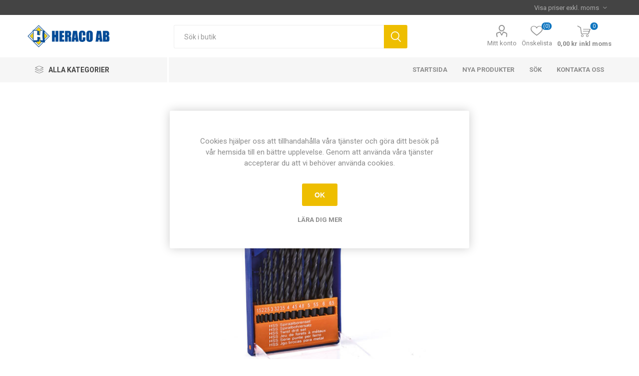

--- FILE ---
content_type: text/html; charset=utf-8
request_url: https://www.heraco.se/borrar-15-65mm
body_size: 90661
content:



<!DOCTYPE html>
<html lang="sv" dir="ltr" class="html-product-details-page">
<head>
    <title>Heraco AB. Borrar 1,5-6,5mm</title>
    <meta http-equiv="Content-type" content="text/html;charset=UTF-8" />
    <meta name="description" content="av snabbst&#xE5;l." />
    <meta name="keywords" content="mikroskop, skelett, anatomiska modeller, laboratorieglas, m&#xE4;turtustning, pH-m&#xE4;tning, datalogger, burkar, flaskor, h&#xE5;var, biologi &amp; kemi, fysik &amp; teknik, v&#xE5;rd, matematik" />
    <meta name="generator" content="nopCommerce" />
    <meta name="viewport" content="width=device-width, initial-scale=1.0, minimum-scale=1.0, maximum-scale=2.0" />
    <link rel="preload" as="font" href="/Themes/Emporium/Content/icons/emporium-icons.woff" crossorigin />
    <link href="https://fonts.googleapis.com/css?family=Roboto:300,400,700&amp;subset=cyrillic-ext,greek-ext&display=swap" rel="stylesheet" />
    <meta property="og:type" content="product" />
<meta property="og:title" content="Borrar 1,5-6,5mm" />
<meta property="og:description" content="av snabbst&#xE5;l." />
<meta property="og:image" content="https://www.heraco.se/images/thumbs/0001558_borrar-15-65mm_510.jpeg" />
<meta property="og:image:url" content="https://www.heraco.se/images/thumbs/0001558_borrar-15-65mm_510.jpeg" />
<meta property="og:url" content="https://www.heraco.se/borrar-15-65mm" />
<meta property="og:site_name" content="Heraco AB" />
<meta property="twitter:card" content="summary" />
<meta property="twitter:site" content="Heraco AB" />
<meta property="twitter:title" content="Borrar 1,5-6,5mm" />
<meta property="twitter:description" content="av snabbst&#xE5;l." />
<meta property="twitter:image" content="https://www.heraco.se/images/thumbs/0001558_borrar-15-65mm_510.jpeg" />
<meta property="twitter:url" content="https://www.heraco.se/borrar-15-65mm" />
<script type="application/ld+json">{"@context":"https://schema.org","@type":"Product","name":"Borrar 1,5-6,5mm","sku":"9149","description":"av snabbstål.","image":"https://www.heraco.se/images/thumbs/0001558_borrar-15-65mm_510.jpeg","brand":[],"offers":{"@type":"Offer","url":"https://www.heraco.se/borrar-15-65mm","availability":"https://schema.org/InStock","price":"72.00","priceCurrency":"SEK"},"review":[],"hasVariant":[]}</script>
<script type="application/ld+json">{"@context":"https://schema.org","@type":"BreadcrumbList","itemListElement":[{"@type":"ListItem","position":1,"item":{"@id":"https://www.heraco.se/no-%C3%A5k-1-6","name":"No åk 1-6"}},{"@type":"ListItem","position":2,"item":{"@id":"https://www.heraco.se/teknik","name":"Teknik"}},{"@type":"ListItem","position":3,"item":{"@id":"https://www.heraco.se/verktyg-2","name":"Verktyg"}},{"@type":"ListItem","position":4,"item":{"@id":"https://www.heraco.se/borrar-15-65mm","name":"Borrar 1,5-6,5mm"}}]}</script>

    

    
    
    
    
    
    

    


    

    <link rel="stylesheet" type="text/css" href="/css/td6faj9atnlslbjj-rjn5a.styles.css?v=rIdDQYFB6oVc6EeFqQFhEnQ_WlI" />
    

<style>

        .product-details-page .full-description {
            display: none;
        }
        .product-details-page .ui-tabs .full-description {
            display: block;
        }
        .product-details-page .tabhead-full-description {
            display: none;
        }
        

        .product-details-page .product-specs-box {
            display: none;
        }
        .product-details-page .ui-tabs .product-specs-box {
            display: block;
        }
        .product-details-page .ui-tabs .product-specs-box .title {
            display: none;
        }
        

        .product-details-page .product-no-reviews,
        .product-details-page .product-review-links {
            /* display: none; */
        }
        .product-details-page .product-reviews {
            display: none;
        }
        .product-details-page .ui-tabs .product-reviews {
            display: block;
        }
        </style>
    
    
    
    
    
    
    <!--Powered by nopCommerce - https://www.nopCommerce.com--> 
    
</head>
<body class="product-details-page-body">
    <input name="__RequestVerificationToken" type="hidden" value="CfDJ8DWgN4PNiJBJgm6x09iujeTxc4RmBZk3Clo8xVp7paG439_8XoguW5XslrzuvmhPawEWskRRlPiBHp_yLLrV54vQW7z-9E6RTlKiTChAU4-E_EsMj7Hy5KRRKk_5MnWBdY_JXA1Eq8xQjSMITYfuYo8" />
    



<div class="ajax-loading-block-window" style="display: none">
</div>
<div id="dialog-notifications-success" role="status" aria-live="polite" aria-atomic="true" title="Meddelande" style="display:none;">
</div>
<div id="dialog-notifications-error" role="alert" aria-live="assertive" aria-atomic="true" title="Fel" style="display:none;">
</div>
<div id="dialog-notifications-warning" role="alert" aria-live="assertive" aria-atomic="true" title="Varning" style="display:none;">
</div>
<div id="bar-notification" class="bar-notification-container" role="status" aria-live="polite" aria-atomic="true" data-close="Stäng">
</div>

<div class="master-wrapper-page">
    
    <div class="responsive-nav-wrapper-parent">
        <div class="responsive-nav-wrapper">
            <div class="menu-title">
                <span>Meny</span>
            </div>
            <div class="search-wrap">
                <span>Sök</span>
            </div>
            <div class="mobile-logo">
                



<a href="/" class="logo">


<img alt="Heraco AB" title="Heraco AB" src="https://www.heraco.se/images/thumbs/0006032_logostor.jpeg" /></a>
            </div>
            <div class="shopping-cart-link">               
            </div>
            <div class="personal-button" id="header-links-opener">
                <span>Personlig meny</span>
            </div>
        </div>
    </div>



<div class="header">
    
    <div class="header-upper">
        <div class="header-selectors-wrapper">
            
<div class="tax-display-type-selector desktop">
    <select id="customerTaxType" name="customerTaxType" onchange="setLocation(this.value);" aria-label="Välj moms"><option selected="selected" value="https://www.heraco.se/changetaxtype/10?returnUrl=%2Fborrar-15-65mm">Visa priser exkl. moms</option>
<option value="https://www.heraco.se/changetaxtype/0?returnUrl=%2Fborrar-15-65mm">Visa priser inkl. moms</option>
</select>
</div>
<div class="tax-display-type-selector mobile mobile-selector">
        <div class="current-tax-type-selector selector-title">Visa priser exkl. moms</div>
        <div class="current-tax-type-selector-options mobile-collapse">
            <div class="selector-options-item">
                <input type="radio" name="tax-type-selector" id="currency-0" value="https://www.heraco.se/changetaxtype/10?returnUrl=%2Fborrar-15-65mm" onclick="setLocation(this.value);"  />
                <label for="currency-0">Visa priser exkl. moms</label>
            </div>

            <div class="selector-options-item">
                <input type="radio" name="tax-type-selector" id="currency-1" value="https://www.heraco.se/changetaxtype/0?returnUrl=%2Fborrar-15-65mm" onclick="setLocation(this.value);" checked="checked" />
                <label for="currency-1">Visa priser inkl. moms</label>
            </div>
        </div>
</div>
            
            
            
        </div>
    </div>
    <div class="header-lower">
        <div class="header-logo">
            



<a href="/" class="logo">


<img alt="Heraco AB" title="Heraco AB" src="https://www.heraco.se/images/thumbs/0006032_logostor.jpeg" /></a>
        </div>
        <div class="search-box store-search-box">
            <div class="close-side-menu">
                <span class="close-side-menu-text">Sök i butik</span>
                <span class="close-side-menu-btn">Stäng</span>
            </div>
            

<form method="get" id="small-search-box-form" action="/search">
        <input type="text" class="search-box-text" id="small-searchterms" autocomplete="off" name="q" placeholder="Sök i butik" aria-label="Sök i butik" />


   






<input type="hidden" class="instantSearchResourceElement"
       data-highlightFirstFoundElement="true"
       data-minKeywordLength="2"
       data-defaultProductSortOption="5"
       data-instantSearchUrl="/instantSearchFor"
       data-searchPageUrl="/search"
       data-searchInProductDescriptions="true"
       data-numberOfVisibleProducts="5"
       data-noResultsResourceText="Hittade inga data."/>

        <button type="submit" class="button-1 search-box-button">Sök</button>
        
</form>
        </div>

        <div class="header-links-wrapper">
            

<div class="header-links">
    <ul>
        
            <li>
                <a href="/customer/info" class="ico-account opener" data-loginUrl="/login?returnUrl=%2Fborrar-15-65mm">Mitt konto</a>
                <div class="profile-menu-box login-form-in-header">
                    <div class="close-side-menu">
                        <span class="close-side-menu-text">Mitt konto</span>
                        <span class="close-side-menu-btn">Stäng</span>
                    </div>
                    <div class="header-form-holder">
                            <a href="/register?returnUrl=%2Fborrar-15-65mm" class="ico-register">Registrera dig</a>
                        <a href="/login?returnUrl=%2Fborrar-15-65mm" class="ico-login">Logga in</a>
                    </div>
                </div>
            </li>

            <li>
                <a href="/wishlist" class="ico-wishlist">
                    <span class="wishlist-label">Önskelista</span>
                    <span class="wishlist-qty">(0)</span>
                </a>
            </li>
        
    </ul>
        <div class="mobile-flyout-wrapper">
            <div class="close-side-menu">
                <span class="close-side-menu-text">Kundvagn</span>
                <span class="close-side-menu-btn">Stäng</span>
            </div>
            




<div id="flyout-cart" class="flyout-cart" data-removeItemFromCartUrl="/EmporiumTheme/RemoveItemFromCart" data-flyoutCartUrl="/EmporiumTheme/FlyoutShoppingCart">
    <div id="topcartlink">
        <a href="/cart" class="ico-cart">
            <span class="cart-qty">0</span>
            <span class="cart-label">
0,00 kr inkl moms            </span>
        </a>
    </div>
    <div class="mini-shopping-cart">
        <div class="flyout-cart-scroll-area">
                <p>Du har inga artiklar i din kundvagn.</p>
        </div>
    </div>
</div>
        </div>
        
</div>

        </div>
    </div>
    <div class="header-menu-parent">
        <div class="header-menu categories-in-side-panel">
		        <div class="category-navigation-list-wrapper">
			        <span class="category-navigation-title">Alla kategorier</span>
		            <ul class="category-navigation-list sticky-flyout"></ul>
		        </div>
		    <div class="close-menu">
		    	<span class="close-menu-text">Meny</span>
		        <span class="close-menu-btn">Stäng</span>
		    </div>



<input type="hidden" value="false" id="isRtlEnabled" />


<ul class="top-menu">
    
    <li class="all-categories">
        <span>Alla kategorier</span>
        <div class="plus-button"></div>
        <div class="sublist-wrap">
            <ul class="sublist">
                <li class="back-button">
                    <span>Tillbaka</span>
                </li>
        <li class="root-category-items">
                <a class="with-subcategories" href="/labmaterial">Labmaterial</a>
                <div class="plus-button"></div>
                <div class="sublist-wrap">
                    <ul class="sublist">
                        <li class="back-button">
                            <span>Tillbaka</span>
                        </li>
        <li >
                <a class="" href="/backar-brickor">Backar &amp; Brickor</a>
        </li>
        <li >
                <a class="" href="/batterier">Batterier</a>
        </li>
        <li >
                <a class="" href="/etiketter">Etiketter</a>
        </li>
        <li >
                <a class="" href="/f%C3%B6rvaring">F&#xF6;rvaring</a>
        </li>
        <li >
                <a class="" href="/filtrerpapper">Filtrerpapper</a>
        </li>
        <li >
                <a class="with-subcategories" href="/laboratorieglas-plast">Laboratorieglas &amp; plast</a>
                <div class="plus-button"></div>
                <div class="sublist-wrap">
                    <ul class="sublist">
                        <li class="back-button">
                            <span>Tillbaka</span>
                        </li>
        <li >
                <a class="" href="/burkar">Burkar</a>
        </li>
        <li >
                <a class="" href="/byretter">Byretter</a>
        </li>
        <li >
                <a class="" href="/b%C3%A4gare">B&#xE4;gare</a>
        </li>
        <li >
                <a class="" href="/deglar">Deglar</a>
        </li>
        <li >
                <a class="" href="/exsickator">Exsickator</a>
        </li>
        <li >
                <a class="" href="/flaskor">Flaskor</a>
        </li>
        <li >
                <a class="" href="/gas">Gas</a>
        </li>
        <li >
                <a class="" href="/glasr%C3%B6r">Glasr&#xF6;r &amp; stav</a>
        </li>
        <li >
                <a class="" href="/hinkar">Hinkar</a>
        </li>
        <li >
                <a class="" href="/j%C3%A4sning">J&#xE4;sning</a>
        </li>
        <li >
                <a class="" href="/kolvar">Kolvar</a>
        </li>
        <li >
                <a class="" href="/kylare-3">Kylare</a>
        </li>
        <li >
                <a class="" href="/mortlar">Mortlar</a>
        </li>
        <li >
                <a class="" href="/m%C3%A4tcylindrar">M&#xE4;tcylindrar</a>
        </li>
        <li >
                <a class="" href="/normalslipat-glas">Normalslipat glas</a>
        </li>
        <li >
                <a class="" href="/petrisk%C3%A5lar">Petrisk&#xE5;lar</a>
        </li>
        <li >
                <a class="" href="/provr%C3%B6r-st%C3%A4ll">Provr&#xF6;r &amp; st&#xE4;ll</a>
        </li>
        <li >
                <a class="" href="/sk%C3%A5lar">Sk&#xE5;lar</a>
        </li>
        <li >
                <a class="" href="/trattar">Trattar</a>
        </li>
        <li >
                <a class="" href="/u-r%C3%B6r">U-r&#xF6;r</a>
        </li>
        <li >
                <a class="" href="/urglas">Urglas</a>
        </li>
        <li >
                <a class="" href="/vannor">Vannor</a>
        </li>
                    </ul>
                </div>
        </li>
        <li >
                <a class="" href="/papper">Papper, Plast &amp; Folie</a>
        </li>
        <li >
                <a class="" href="/pincetter-peanger">Pincetter &amp; Peanger</a>
        </li>
        <li >
                <a class="" href="/pipetter">Pipetter</a>
        </li>
        <li >
                <a class="" href="/propp-kork">Propp &amp; Kork</a>
        </li>
        <li >
                <a class="" href="/reng%C3%B6ring-st%C3%A4ll">Reng&#xF6;ring &amp; st&#xE4;ll</a>
        </li>
        <li >
                <a class="" href="/saxar">Saxar</a>
        </li>
        <li >
                <a class="" href="/skalpeller">Skalpeller</a>
        </li>
        <li >
                <a class="" href="/skedar-skopor-spatlar">Skedar, skopor &amp; spatlar</a>
        </li>
        <li >
                <a class="with-subcategories" href="/skyddsmaterial">Skyddsmaterial</a>
                <div class="plus-button"></div>
                <div class="sublist-wrap">
                    <ul class="sublist">
                        <li class="back-button">
                            <span>Tillbaka</span>
                        </li>
        <li >
                <a class="" href="/f%C3%B6rsta-hj%C3%A4lpen">F&#xF6;rsta Hj&#xE4;lpen</a>
        </li>
        <li >
                <a class="" href="/h%C3%A4nder">H&#xE4;nder</a>
        </li>
        <li >
                <a class="" href="/%C3%B6gon-2">&#xD6;gon</a>
        </li>
        <li >
                <a class="" href="/%C3%B6ron">&#xD6;ron</a>
        </li>
        <li >
                <a class="" href="/kl%C3%A4der">Kl&#xE4;der</a>
        </li>
        <li >
                <a class="" href="/brand">Brand</a>
        </li>
                    </ul>
                </div>
        </li>
        <li >
                <a class="" href="/slang">Slang</a>
        </li>
        <li >
                <a class="" href="/sm%C3%A4ltpunktsbest%C3%A4mning">Sm&#xE4;ltpunktsbest&#xE4;mning</a>
        </li>
        <li >
                <a class="" href="/spadar">Spadar</a>
        </li>
        <li >
                <a class="" href="/sprutor-kanyler">Sprutor &amp; kanyler</a>
        </li>
        <li >
                <a class="with-subcategories" href="/stativmaterial">Stativmaterial</a>
                <div class="plus-button"></div>
                <div class="sublist-wrap">
                    <ul class="sublist">
                        <li class="back-button">
                            <span>Tillbaka</span>
                        </li>
        <li >
                <a class="" href="/muffar">Muffar</a>
        </li>
        <li >
                <a class="" href="/stativbord">Stativbord</a>
        </li>
        <li >
                <a class="" href="/stativfot">Stativfot</a>
        </li>
        <li >
                <a class="" href="/stativkl%C3%A4mma">Stativkl&#xE4;mma</a>
        </li>
        <li >
                <a class="" href="/stativringar">Stativringar</a>
        </li>
        <li >
                <a class="" href="/stativstav-2">Stativstav</a>
        </li>
                    </ul>
                </div>
        </li>
                    </ul>
                </div>
        </li>
        <li class="root-category-items">
                <a class="with-subcategories" href="/apparater">Apparater &amp; m&#xE4;tutrustning</a>
                <div class="plus-button"></div>
                <div class="sublist-wrap">
                    <ul class="sublist">
                        <li class="back-button">
                            <span>Tillbaka</span>
                        </li>
        <li >
                <a class="" href="/areometer">Areometer</a>
        </li>
        <li >
                <a class="" href="/autoklav-2">Autoklav</a>
        </li>
        <li >
                <a class="" href="/br%C3%A4nnare">Br&#xE4;nnare</a>
        </li>
        <li >
                <a class="" href="/centrifuger">Centrifuger</a>
        </li>
        <li >
                <a class="" href="/datalogger">Datalogger</a>
        </li>
        <li >
                <a class="" href="/doppelektroder">Doppelektroder</a>
        </li>
        <li >
                <a class="" href="/konduktometrar">Konduktometrar</a>
        </li>
        <li >
                <a class="" href="/ljudm%C3%A4tare">Ljudm&#xE4;tare</a>
        </li>
        <li >
                <a class="" href="/ljusm%C3%A4tare">Ljusm&#xE4;tare</a>
        </li>
        <li >
                <a class="" href="/magnetomr%C3%B6rare">Magnetomr&#xF6;rare</a>
        </li>
        <li >
                <a class="with-subcategories" href="/ph-m%C3%A4tning">pH-m&#xE4;tning</a>
                <div class="plus-button"></div>
                <div class="sublist-wrap">
                    <ul class="sublist">
                        <li class="back-button">
                            <span>Tillbaka</span>
                        </li>
        <li >
                <a class="" href="/ph-papper">pH-Papper</a>
        </li>
        <li >
                <a class="" href="/m%C3%A4tinstrument-3">M&#xE4;tinstrument</a>
        </li>
        <li >
                <a class="" href="/tillbeh%C3%B6r">Tillbeh&#xF6;r</a>
        </li>
                    </ul>
                </div>
        </li>
        <li >
                <a class="" href="/salthaltsm%C3%A4tare-2">Salthaltsm&#xE4;tare</a>
        </li>
        <li >
                <a class="" href="/skakapparater">Skakapparater</a>
        </li>
        <li >
                <a class="" href="/spirometri">Spirometri</a>
        </li>
        <li >
                <a class="" href="/syrehaltm%C3%A4tare">Syrehaltm&#xE4;tare</a>
        </li>
        <li >
                <a class="" href="/temperatur">Temperatur</a>
        </li>
        <li >
                <a class="" href="/tid">Tid</a>
        </li>
        <li >
                <a class="" href="/uv-ljus">UV-ljus</a>
        </li>
        <li >
                <a class="with-subcategories" href="/vattenanalys">Vattenanalys</a>
                <div class="plus-button"></div>
                <div class="sublist-wrap">
                    <ul class="sublist">
                        <li class="back-button">
                            <span>Tillbaka</span>
                        </li>
        <li >
                <a class="" href="/analyssatser">Analyssatser</a>
        </li>
        <li >
                <a class="" href="/fotometrar">Fotometrar</a>
        </li>
        <li >
                <a class="" href="/membranfiltrering-2">Membranfiltrering</a>
        </li>
        <li >
                <a class="" href="/vattenh%C3%A4mtare">Vattenh&#xE4;mtare</a>
        </li>
        <li >
                <a class="" href="/vattenkikare">Vattenkikare</a>
        </li>
        <li >
                <a class="" href="/vattenfl%C3%B6de">Vattenfl&#xF6;de</a>
        </li>
                    </ul>
                </div>
        </li>
        <li >
                <a class="" href="/vattenbad">Vattenbad</a>
        </li>
        <li >
                <a class="" href="/vattenrening">Vattenrening</a>
        </li>
        <li >
                <a class="with-subcategories" href="/v%C3%A5gar-vikter">V&#xE5;gar &amp; vikter</a>
                <div class="plus-button"></div>
                <div class="sublist-wrap">
                    <ul class="sublist">
                        <li class="back-button">
                            <span>Tillbaka</span>
                        </li>
        <li >
                <a class="" href="/v%C3%A5gar">V&#xE5;gar</a>
        </li>
        <li >
                <a class="" href="/v%C3%A5gar-ohaus">V&#xE5;gar Ohaus</a>
        </li>
        <li >
                <a class="" href="/fj%C3%A4der-balansv%C3%A5gar">Fj&#xE4;der &amp; balansv&#xE5;gar</a>
        </li>
        <li >
                <a class="" href="/vikter">Vikter</a>
        </li>
                    </ul>
                </div>
        </li>
        <li >
                <a class="" href="/v%C3%A4rme">V&#xE4;rme</a>
        </li>
        <li >
                <a class="" href="/v%C3%A4rmesk%C3%A5p">V&#xE4;rmesk&#xE5;p</a>
        </li>
                    </ul>
                </div>
        </li>
        <li class="root-category-items">
                <a class="with-subcategories" href="/biologikemi">Biologi &amp; Kemi</a>
                <div class="plus-button"></div>
                <div class="sublist-wrap">
                    <ul class="sublist">
                        <li class="back-button">
                            <span>Tillbaka</span>
                        </li>
        <li >
                <a class="with-subcategories" href="/anatomi">Anatomi</a>
                <div class="plus-button"></div>
                <div class="sublist-wrap">
                    <ul class="sublist">
                        <li class="back-button">
                            <span>Tillbaka</span>
                        </li>
        <li >
                <a class="with-subcategories" href="/anatomiska-modeller">Anatomiska modeller</a>
                <div class="plus-button"></div>
                <div class="sublist-wrap">
                    <ul class="sublist">
                        <li class="back-button">
                            <span>Tillbaka</span>
                        </li>
        <li >
                <a class="" href="/andningsorganen-biologi">Andningsorganen</a>
        </li>
        <li >
                <a class="" href="/graviditet-biologi">Graviditet</a>
        </li>
        <li >
                <a class="" href="/hj%C3%A4rna-biologi">Hj&#xE4;rna</a>
        </li>
        <li >
                <a class="" href="/hj%C3%A4rta-blodomlopp-biologi">Hj&#xE4;rta &amp; Blodomlopp</a>
        </li>
        <li >
                <a class="" href="/hud-biologi">Hud</a>
        </li>
        <li >
                <a class="" href="/huvud-kranium-biologi">Huvud &amp; Kranium</a>
        </li>
        <li >
                <a class="" href="/k%C3%B6nsorgan-urinv%C3%A4garna-biologi">K&#xF6;nsorgan &amp; Urinv&#xE4;garna</a>
        </li>
        <li >
                <a class="" href="/leder-biologi">Leder</a>
        </li>
        <li >
                <a class="" href="/muskulaturen-biologi">Muskulaturen</a>
        </li>
        <li >
                <a class="" href="/nervsystemet-biologi">Nervsystemet</a>
        </li>
        <li >
                <a class="" href="/ryggraden-biologi">Ryggraden</a>
        </li>
        <li >
                <a class="" href="/skelett-skelettdelar-biologi">Skelett &amp; skelettdelar</a>
        </li>
        <li >
                <a class="" href="/spj%C3%A4lkningen-biologi">Spj&#xE4;lkningen</a>
        </li>
        <li >
                <a class="" href="/torso-biologi">Torso</a>
        </li>
        <li >
                <a class="" href="/t%C3%A4nder-biologi">T&#xE4;nder</a>
        </li>
        <li >
                <a class="" href="/%C3%B6ga-biologi">&#xD6;ga</a>
        </li>
        <li >
                <a class="" href="/%C3%B6ron-n%C3%A4sa-hals-biologi">&#xD6;ron - N&#xE4;sa - Hals</a>
        </li>
                    </ul>
                </div>
        </li>
        <li >
                <a class="with-subcategories" href="/anatomiska-planscher">Anatomiska planscher</a>
                <div class="plus-button"></div>
                <div class="sublist-wrap">
                    <ul class="sublist">
                        <li class="back-button">
                            <span>Tillbaka</span>
                        </li>
        <li >
                <a class="" href="/stora-planscher">Stora planscher</a>
        </li>
        <li >
                <a class="" href="/detaljerade-planscher">Detaljerade planscher</a>
        </li>
                    </ul>
                </div>
        </li>
                    </ul>
                </div>
        </li>
        <li >
                <a class="" href="/blod">Blod &amp; provtagning</a>
        </li>
        <li >
                <a class="with-subcategories" href="/b%C3%B6cker-multimedia">B&#xF6;cker &amp; Multimedia</a>
                <div class="plus-button"></div>
                <div class="sublist-wrap">
                    <ul class="sublist">
                        <li class="back-button">
                            <span>Tillbaka</span>
                        </li>
        <li >
                <a class="" href="/milj%C3%B6">Milj&#xF6;</a>
        </li>
        <li >
                <a class="" href="/cddvd">CD/DVD</a>
        </li>
        <li >
                <a class="" href="/experiment">Experiment</a>
        </li>
        <li >
                <a class="" href="/djur-natur">Djur &amp; Natur</a>
        </li>
        <li >
                <a class="" href="/f%C3%B6rf%C3%A4rliga-fakta">F&#xF6;rf&#xE4;rliga fakta</a>
        </li>
                    </ul>
                </div>
        </li>
        <li >
                <a class="" href="/elektrofores">Elektrofores</a>
        </li>
        <li >
                <a class="with-subcategories" href="/elektrokemi">Elektrokemi</a>
                <div class="plus-button"></div>
                <div class="sublist-wrap">
                    <ul class="sublist">
                        <li class="back-button">
                            <span>Tillbaka</span>
                        </li>
        <li >
                <a class="" href="/elektroder">Elektroder</a>
        </li>
        <li >
                <a class="" href="/vattens%C3%B6nderdelningsapparater">Vattens&#xF6;nderdelningsapparater</a>
        </li>
                    </ul>
                </div>
        </li>
        <li >
                <a class="" href="/fysiologi">Fysiologi</a>
        </li>
        <li >
                <a class="" href="/f%C3%B6rbr%C3%A4nning">F&#xF6;rbr&#xE4;nning</a>
        </li>
        <li >
                <a class="with-subcategories" href="/genetik">Genetik</a>
                <div class="plus-button"></div>
                <div class="sublist-wrap">
                    <ul class="sublist">
                        <li class="back-button">
                            <span>Tillbaka</span>
                        </li>
        <li >
                <a class="" href="/bananflugor-tillbeh%C3%B6r">Bananflugor &amp; tillbeh&#xF6;r</a>
        </li>
        <li >
                <a class="" href="/fr%C3%B6n">Fr&#xF6;n</a>
        </li>
        <li >
                <a class="" href="/kromosompreparering">Kromosompreparering</a>
        </li>
        <li >
                <a class="" href="/majskolvar">Majskolvar</a>
        </li>
        <li >
                <a class="" href="/smakpapper">Smakpapper</a>
        </li>
                    </ul>
                </div>
        </li>
        <li >
                <a class="" href="/h%C3%A5var-exkursionsmaterial">H&#xE5;var &amp; Exkursionsmaterial</a>
        </li>
        <li >
                <a class="" href="/jordprovtagning">Jordprovtagning</a>
        </li>
        <li >
                <a class="" href="/kromatografi">Kromatografi</a>
        </li>
        <li >
                <a class="" href="/linsburkar-luppar">Linsburkar &amp; Luppar</a>
        </li>
        <li >
                <a class="with-subcategories" href="/mikrobiologi">Mikrobiologi</a>
                <div class="plus-button"></div>
                <div class="sublist-wrap">
                    <ul class="sublist">
                        <li class="back-button">
                            <span>Tillbaka</span>
                        </li>
        <li >
                <a class="" href="/agar">Agar</a>
        </li>
        <li >
                <a class="" href="/antibiotika">Antibiotika</a>
        </li>
        <li >
                <a class="" href="/bakterier-svampar">Bakterier &amp; svampar</a>
        </li>
        <li >
                <a class="" href="/f%C3%A4rgl%C3%B6sningar-reagenser">F&#xE4;rgl&#xF6;sningar &amp; Reagenser</a>
        </li>
        <li >
                <a class="" href="/membranfiltrering">Membranfiltrering</a>
        </li>
        <li >
                <a class="" href="/petrisk%C3%A5lar-2">Petrisk&#xE5;lar</a>
        </li>
                    </ul>
                </div>
        </li>
        <li >
                <a class="" href="/mikropreparering">Mikropreparering</a>
        </li>
        <li >
                <a class="with-subcategories" href="/mikroskopiska-preparat">Mikroskopiska preparat</a>
                <div class="plus-button"></div>
                <div class="sublist-wrap">
                    <ul class="sublist">
                        <li class="back-button">
                            <span>Tillbaka</span>
                        </li>
        <li >
                <a class="" href="/preparatsatser">Preparatsatser</a>
        </li>
        <li >
                <a class="" href="/preparat">Preparat - enstaka</a>
        </li>
                    </ul>
                </div>
        </li>
        <li >
                <a class="with-subcategories" href="/molekylmodeller">Molekylmodeller</a>
                <div class="plus-button"></div>
                <div class="sublist-wrap">
                    <ul class="sublist">
                        <li class="back-button">
                            <span>Tillbaka</span>
                        </li>
        <li >
                <a class="" href="/molekylmodellsatser">Molekylmodellsatser</a>
        </li>
        <li >
                <a class="" href="/molekylmodeller-2">Molekylmodeller</a>
        </li>
        <li >
                <a class="" href="/dna-modeller">DNA-modeller</a>
        </li>
                    </ul>
                </div>
        </li>
        <li >
                <a class="" href="/osmos">Osmos</a>
        </li>
        <li >
                <a class="" href="/periodiska-systemet">Periodiska systemet</a>
        </li>
        <li >
                <a class="" href="/preparern%C3%A5lar">Preparern&#xE5;lar</a>
        </li>
        <li >
                <a class="" href="/reagenser-normall%C3%B6sningar">Reagenser &amp; Normall&#xF6;sningar</a>
        </li>
        <li >
                <a class="" href="/v%C3%A4xter">V&#xE4;xter</a>
        </li>
        <li >
                <a class="with-subcategories" href="/zoologi-2">Zoologi</a>
                <div class="plus-button"></div>
                <div class="sublist-wrap">
                    <ul class="sublist">
                        <li class="back-button">
                            <span>Tillbaka</span>
                        </li>
        <li >
                <a class="" href="/akvarium-vivarium">Akvarium &amp; Vivarium</a>
        </li>
        <li >
                <a class="" href="/dissekering">Dissekering</a>
        </li>
        <li >
                <a class="" href="/insekter-2">Insekter</a>
        </li>
        <li >
                <a class="" href="/planscher-2">Planscher</a>
        </li>
        <li >
                <a class="" href="/plastingjutet">Plastingjutet</a>
        </li>
                    </ul>
                </div>
        </li>
                    </ul>
                </div>
        </li>
        <li class="root-category-items">
                <a class="with-subcategories" href="/fysikteknik">Fysik &amp; Teknik</a>
                <div class="plus-button"></div>
                <div class="sublist-wrap">
                    <ul class="sublist">
                        <li class="back-button">
                            <span>Tillbaka</span>
                        </li>
        <li >
                <a class="" href="/aerodynamik">Aerodynamik</a>
        </li>
        <li >
                <a class="" href="/akustik-v%C3%A5gr%C3%B6relse">Akustik &amp; V&#xE5;gr&#xF6;relse</a>
        </li>
        <li >
                <a class="with-subcategories" href="/atomfysik">Atomfysik</a>
                <div class="plus-button"></div>
                <div class="sublist-wrap">
                    <ul class="sublist">
                        <li class="back-button">
                            <span>Tillbaka</span>
                        </li>
        <li >
                <a class="" href="/teltron-cax-2000">Teltron - CAX 2000</a>
        </li>
        <li >
                <a class="" href="/teltron-demonstration">Teltron - Demonstration</a>
        </li>
        <li >
                <a class="" href="/radioaktivitet">Radioaktivitet</a>
        </li>
        <li >
                <a class="" href="/franck-hertzplanckmillikan-mf">Franck-Hertz/Planck/Millikan mf</a>
        </li>
                    </ul>
                </div>
        </li>
        <li >
                <a class="" href="/densitet-volym">Densitet &amp; Volym</a>
        </li>
        <li >
                <a class="with-subcategories" href="/elektronik-ell%C3%A4ra">Elektronik &amp; Ell&#xE4;ra</a>
                <div class="plus-button"></div>
                <div class="sublist-wrap">
                    <ul class="sublist">
                        <li class="back-button">
                            <span>Tillbaka</span>
                        </li>
        <li >
                <a class="" href="/elevsatser-4">Elevsatser</a>
        </li>
        <li >
                <a class="" href="/elkomponenter-kontakter">Elkomponenter - kontakter</a>
        </li>
        <li >
                <a class="" href="/elkomponenter-utan-kontakter">Elkomponenter - utan kontakter</a>
        </li>
        <li >
                <a class="" href="/elektronikkomponenter">Elektronikkomponenter</a>
        </li>
        <li >
                <a class="" href="/kablar-tillbeh%C3%B6r">Kablar &amp; tillbeh&#xF6;r</a>
        </li>
        <li >
                <a class="" href="/el-elektronik">M&#xE4;tutrustning</a>
        </li>
        <li >
                <a class="with-subcategories" href="/ntl-innosystem">NTL - Innosystem</a>
                <div class="plus-button"></div>
                <div class="sublist-wrap">
                    <ul class="sublist">
                        <li class="back-button">
                            <span>Tillbaka</span>
                        </li>
        <li >
                <a class="" href="/satser">Satser</a>
        </li>
        <li >
                <a class="" href="/komponenter">Komponenter</a>
        </li>
        <li >
                <a class="" href="/m%C3%A4tinstrument">M&#xE4;tinstrument</a>
        </li>
        <li >
                <a class="" href="/str%C3%B6mf%C3%B6rs%C3%B6rjning-2">Str&#xF6;mf&#xF6;rs&#xF6;rjning</a>
        </li>
                    </ul>
                </div>
        </li>
        <li >
                <a class="" href="/ntl-magnetiska-block-kompakt">NTL - Magnetiska block kompakt</a>
        </li>
        <li >
                <a class="" href="/spolar">Spolar</a>
        </li>
                    </ul>
                </div>
        </li>
        <li >
                <a class="" href="/elektrostatik">Elektrostatik</a>
        </li>
        <li >
                <a class="" href="/elevsatser">Elevsatser</a>
        </li>
        <li >
                <a class="" href="/energi">Energi</a>
        </li>
        <li >
                <a class="" href="/magnetism">Magnetism</a>
        </li>
        <li >
                <a class="with-subcategories" href="/mekanik">Mekanik</a>
                <div class="plus-button"></div>
                <div class="sublist-wrap">
                    <ul class="sublist">
                        <li class="back-button">
                            <span>Tillbaka</span>
                        </li>
        <li >
                <a class="" href="/bansystem">Bansystem</a>
        </li>
        <li >
                <a class="" href="/block-trissor">Block &amp; trissor</a>
        </li>
        <li >
                <a class="" href="/dynamometrar-fj%C3%A4drar">Dynamometrar &amp; fj&#xE4;drar</a>
        </li>
        <li >
                <a class="" href="/elevsatser-2">Elevsatser</a>
        </li>
        <li >
                <a class="" href="/energi-3">Energi</a>
        </li>
        <li >
                <a class="" href="/fritt-fall">Fritt fall</a>
        </li>
        <li >
                <a class="" href="/h%C3%A4vst%C3%A4ner-j%C3%A4mvikt">H&#xE4;vst&#xE4;ner &amp; j&#xE4;mvikt</a>
        </li>
        <li >
                <a class="" href="/impuls">Impuls</a>
        </li>
        <li >
                <a class="" href="/lutande-plan-2">Lutande plan</a>
        </li>
        <li >
                <a class="" href="/tavelmekanik">Tavelmekanik</a>
        </li>
        <li >
                <a class="" href="/tempografer">Tempografer &amp; Tidr&#xE4;knare</a>
        </li>
        <li >
                <a class="" href="/vikter-2">Vikter</a>
        </li>
        <li >
                <a class="" href="/vridr%C3%B6relse">Vridr&#xF6;relse</a>
        </li>
                    </ul>
                </div>
        </li>
        <li >
                <a class="with-subcategories" href="/optik">Optik</a>
                <div class="plus-button"></div>
                <div class="sublist-wrap">
                    <ul class="sublist">
                        <li class="back-button">
                            <span>Tillbaka</span>
                        </li>
        <li >
                <a class="" href="/bl%C3%A4ndare-filter-gitter-spalter">Bl&#xE4;ndare, filter, gitter &amp; spalter</a>
        </li>
        <li >
                <a class="" href="/elevsatser-3">Elevsatser</a>
        </li>
        <li >
                <a class="" href="/f%C3%A4rgblandning">F&#xE4;rgblandning</a>
        </li>
        <li >
                <a class="" href="/illusioner">Illusioner</a>
        </li>
        <li >
                <a class="" href="/ljusk%C3%A4llor-stroboskop">Ljusk&#xE4;llor &amp; stroboskop</a>
        </li>
        <li >
                <a class="" href="/prismor-speglar">Prismor &amp; speglar</a>
        </li>
        <li >
                <a class="" href="/spektroskopi">Spektroskopi</a>
        </li>
        <li >
                <a class="" href="/taveloptik">Taveloptik</a>
        </li>
                    </ul>
                </div>
        </li>
        <li >
                <a class="" href="/str%C3%B6mf%C3%B6rs%C3%B6rjning">Str&#xF6;mf&#xF6;rs&#xF6;rjning</a>
        </li>
        <li >
                <a class="with-subcategories" href="/teknik-byggmaterial">Teknik</a>
                <div class="plus-button"></div>
                <div class="sublist-wrap">
                    <ul class="sublist">
                        <li class="back-button">
                            <span>Tillbaka</span>
                        </li>
        <li >
                <a class="" href="/3d-skrivarpenna-2">3D - Skrivarpenna</a>
        </li>
        <li >
                <a class="" href="/byggmaterial">Byggmaterial</a>
        </li>
        <li >
                <a class="" href="/el-motorer">El &amp; motorer</a>
        </li>
        <li >
                <a class="" href="/hjul-remskivor-kugghjul">Hjul - kugghjul - remskivor</a>
        </li>
        <li >
                <a class="" href="/techcard">TechCard</a>
        </li>
                    </ul>
                </div>
        </li>
        <li >
                <a class="" href="/tryck-vakuum">Tryck &amp; Vakuum</a>
        </li>
        <li >
                <a class="" href="/v%C3%A4rmel%C3%A4ra">V&#xE4;rmel&#xE4;ra</a>
        </li>
                    </ul>
                </div>
        </li>
        <li class="root-category-items">
                <a class="with-subcategories" href="/no-%C3%A5k-1-6">No &#xE5;k 1-6</a>
                <div class="plus-button"></div>
                <div class="sublist-wrap">
                    <ul class="sublist">
                        <li class="back-button">
                            <span>Tillbaka</span>
                        </li>
        <li >
                <a class="" href="/astronomi-2">Astronomi</a>
        </li>
        <li >
                <a class="with-subcategories" href="/b%C3%B6cker-multimedia-2">B&#xF6;cker &amp; Multimedia</a>
                <div class="plus-button"></div>
                <div class="sublist-wrap">
                    <ul class="sublist">
                        <li class="back-button">
                            <span>Tillbaka</span>
                        </li>
        <li >
                <a class="" href="/djur-natur-2">Djur &amp; Natur</a>
        </li>
        <li >
                <a class="" href="/cddvd-2">CD/DVD</a>
        </li>
        <li >
                <a class="" href="/experiment-2">Experiment</a>
        </li>
        <li >
                <a class="" href="/milj%C3%B6-2">Milj&#xF6;</a>
        </li>
        <li >
                <a class="" href="/m%C3%A4nniskokroppen">M&#xE4;nniskokroppen</a>
        </li>
                    </ul>
                </div>
        </li>
        <li >
                <a class="" href="/f%C3%B6rbr%C3%A4nning-2">F&#xF6;rbr&#xE4;nning</a>
        </li>
        <li >
                <a class="" href="/geografi-2">Geografi</a>
        </li>
        <li >
                <a class="" href="/h%C3%A5var">H&#xE5;var</a>
        </li>
        <li >
                <a class="" href="/kikare-tubkikare">Kikare &amp; tubkikare</a>
        </li>
        <li >
                <a class="with-subcategories" href="/labmaterial-2">Labmaterial</a>
                <div class="plus-button"></div>
                <div class="sublist-wrap">
                    <ul class="sublist">
                        <li class="back-button">
                            <span>Tillbaka</span>
                        </li>
        <li >
                <a class="" href="/backar-brickor-2">Backar &amp; Brickor</a>
        </li>
        <li >
                <a class="" href="/batterier-3">Batterier</a>
        </li>
        <li >
                <a class="" href="/br%C3%A4nnare-2">Br&#xE4;nnare</a>
        </li>
        <li >
                <a class="" href="/doppelektroder-2">Doppelektroder</a>
        </li>
        <li >
                <a class="" href="/etiketter-3">Etiketter</a>
        </li>
        <li >
                <a class="" href="/filtrerpapper-3">Filtrerpapper</a>
        </li>
        <li >
                <a class="" href="/f%C3%B6rvaring-2">F&#xF6;rvaring</a>
        </li>
        <li >
                <a class="with-subcategories" href="/laboratorieglas-plast-2">Laboratorieglas &amp; plast</a>
                <div class="plus-button"></div>
                <div class="sublist-wrap">
                    <ul class="sublist">
                        <li class="back-button">
                            <span>Tillbaka</span>
                        </li>
        <li >
                <a class="" href="/burkar-b%C3%A4gare">Burkar</a>
        </li>
        <li >
                <a class="" href="/b%C3%A4gare-2">B&#xE4;gare</a>
        </li>
        <li >
                <a class="" href="/deglar-2">Deglar</a>
        </li>
        <li >
                <a class="" href="/droppr%C3%B6r">Droppr&#xF6;r</a>
        </li>
        <li >
                <a class="" href="/flaskor-2">Flaskor</a>
        </li>
        <li >
                <a class="" href="/glasr%C3%B6r-stav">Glasr&#xF6;r &amp; stav</a>
        </li>
        <li >
                <a class="" href="/hinkar-2">Hinkar</a>
        </li>
        <li >
                <a class="" href="/kolvar-2">Kolvar</a>
        </li>
        <li >
                <a class="" href="/mortlar-2">Mortlar</a>
        </li>
        <li >
                <a class="" href="/m%C3%A4tcylindrar-2">M&#xE4;tcylindrar</a>
        </li>
        <li >
                <a class="" href="/sk%C3%A5lar-2">Sk&#xE5;lar</a>
        </li>
        <li >
                <a class="" href="/trattar-2">Trattar</a>
        </li>
        <li >
                <a class="" href="/urglas-3">Urglas</a>
        </li>
                    </ul>
                </div>
        </li>
        <li >
                <a class="" href="/pincetter">Pincetter</a>
        </li>
        <li >
                <a class="" href="/preparern%C3%A5lar-2">Preparern&#xE5;lar</a>
        </li>
        <li >
                <a class="" href="/propp-kork-2">Propp &amp; kork</a>
        </li>
        <li >
                <a class="" href="/provr%C3%B6r-st%C3%A4ll-2">Provr&#xF6;r&amp; st&#xE4;ll</a>
        </li>
        <li >
                <a class="" href="/reng%C3%B6ring-st%C3%A4ll-2">Reng&#xF6;ring &amp; St&#xE4;ll</a>
        </li>
        <li >
                <a class="" href="/saxar-2">Saxar</a>
        </li>
        <li >
                <a class="" href="/skalpeller-2">Skalpeller</a>
        </li>
        <li >
                <a class="" href="/skedar-skopor-spatlar-2">Skedar, Skopor &amp; Spatlar</a>
        </li>
        <li >
                <a class="with-subcategories" href="/skyddsmaterial-2">Skyddsmaterial</a>
                <div class="plus-button"></div>
                <div class="sublist-wrap">
                    <ul class="sublist">
                        <li class="back-button">
                            <span>Tillbaka</span>
                        </li>
        <li >
                <a class="" href="/brand-2">Brand</a>
        </li>
        <li >
                <a class="" href="/f%C3%B6rsta-hj%C3%A4lpen-2">F&#xF6;rsta Hj&#xE4;lpen</a>
        </li>
        <li >
                <a class="" href="/h%C3%A4nder-2">H&#xE4;nder</a>
        </li>
        <li >
                <a class="" href="/kl%C3%A4der-2">Kl&#xE4;der</a>
        </li>
        <li >
                <a class="" href="/%C3%B6gon-3">&#xD6;gon</a>
        </li>
        <li >
                <a class="" href="/%C3%B6ron-2">&#xD6;ron</a>
        </li>
                    </ul>
                </div>
        </li>
        <li >
                <a class="" href="/slang-2">Slang</a>
        </li>
        <li >
                <a class="" href="/spadar-2">Spadar</a>
        </li>
        <li >
                <a class="" href="/stativmaterial-2">Stativmaterial</a>
        </li>
                    </ul>
                </div>
        </li>
        <li >
                <a class="" href="/linsburkar-luppar-2">Linsburkar &amp; luppar</a>
        </li>
        <li >
                <a class="" href="/magnetism-2">Magnetism</a>
        </li>
        <li >
                <a class="with-subcategories" href="/matematik-2">Matematik</a>
                <div class="plus-button"></div>
                <div class="sublist-wrap">
                    <ul class="sublist">
                        <li class="back-button">
                            <span>Tillbaka</span>
                        </li>
        <li >
                <a class="" href="/lek">Lek</a>
        </li>
        <li >
                <a class="" href="/minir%C3%A4knare-2">Minir&#xE4;knare</a>
        </li>
        <li >
                <a class="" href="/m%C3%A4ta-2">M&#xE4;ta</a>
        </li>
        <li >
                <a class="" href="/r%C3%A4kna">R&#xE4;kna</a>
        </li>
        <li >
                <a class="" href="/spelkort-2">Spelkort</a>
        </li>
        <li >
                <a class="" href="/t%C3%A4rningar-2">T&#xE4;rningar</a>
        </li>
        <li >
                <a class="" href="/vikt-volym">Vikt &amp; Volym</a>
        </li>
                    </ul>
                </div>
        </li>
        <li >
                <a class="" href="/meteorologi-2">Meteorologi</a>
        </li>
        <li >
                <a class="" href="/mikroskop-3">Mikroskop</a>
        </li>
        <li >
                <a class="" href="/molekylmodellsatser-2">Molekylmodellsatser</a>
        </li>
        <li >
                <a class="with-subcategories" href="/m%C3%A4nniskokroppen-2">M&#xE4;nniskokroppen</a>
                <div class="plus-button"></div>
                <div class="sublist-wrap">
                    <ul class="sublist">
                        <li class="back-button">
                            <span>Tillbaka</span>
                        </li>
        <li >
                <a class="" href="/modeller">Modeller</a>
        </li>
        <li >
                <a class="" href="/m%C3%A4nniskan-planscher">Planscher</a>
        </li>
        <li >
                <a class="" href="/unders%C3%B6k">Unders&#xF6;k</a>
        </li>
        <li >
                <a class="" href="/b%C3%B6cker">B&#xF6;cker</a>
        </li>
                    </ul>
                </div>
        </li>
        <li >
                <a class="with-subcategories" href="/natur">Natur</a>
                <div class="plus-button"></div>
                <div class="sublist-wrap">
                    <ul class="sublist">
                        <li class="back-button">
                            <span>Tillbaka</span>
                        </li>
        <li >
                <a class="" href="/planscher-3">Planscher</a>
        </li>
        <li >
                <a class="" href="/best%C3%A4mningsnyckel-2">Best&#xE4;mningsnyckel</a>
        </li>
                    </ul>
                </div>
        </li>
        <li >
                <a class="" href="/optik-ljus">Optik &amp; Ljus</a>
        </li>
        <li >
                <a class="" href="/periodiska-systemet-2">Periodiska systemet</a>
        </li>
        <li >
                <a class="" href="/ph-m%C3%A4tning-3">pH-m&#xE4;tning</a>
        </li>
        <li >
                <a class="" href="/st%C3%A4mgafflar">St&#xE4;mgafflar</a>
        </li>
        <li >
                <a class="with-subcategories" href="/teknik">Teknik</a>
                <div class="plus-button"></div>
                <div class="sublist-wrap">
                    <ul class="sublist">
                        <li class="back-button">
                            <span>Tillbaka</span>
                        </li>
        <li >
                <a class="" href="/3d-skrivarpenna-3">3D - Skrivarpenna</a>
        </li>
        <li >
                <a class="" href="/byggmaterial-2">Byggmaterial</a>
        </li>
        <li >
                <a class="" href="/el-motorer-2">El &amp; motorer</a>
        </li>
        <li >
                <a class="" href="/hjul-kugghjul-remskivor">Hjul - Kugghjul - Remskivor</a>
        </li>
        <li >
                <a class="" href="/techcard-2">TechCard</a>
        </li>
        <li >
                <a class="" href="/statisk-elektricitet">Statisk elektricitet</a>
        </li>
        <li >
                <a class="" href="/ell%C3%A4ra">Ell&#xE4;ra</a>
        </li>
        <li >
                <a class="" href="/str%C3%B6mf%C3%B6rs%C3%B6rjning-3">Str&#xF6;mf&#xF6;rs&#xF6;rjning</a>
        </li>
        <li >
                <a class="" href="/m%C3%A4tinstrument-2">M&#xE4;tinstrument</a>
        </li>
        <li >
                <a class="" href="/mekanik-2">Mekanik</a>
        </li>
        <li >
                <a class="" href="/verktyg-2">Verktyg</a>
        </li>
        <li >
                <a class="" href="/l%C3%B6dning-2">L&#xF6;dning</a>
        </li>
                    </ul>
                </div>
        </li>
        <li >
                <a class="" href="/temperaturm%C3%A4tning">Temperaturm&#xE4;tning</a>
        </li>
        <li >
                <a class="" href="/tid-2">Tid</a>
        </li>
        <li >
                <a class="" href="/v%C3%A5gar-vikter-2">V&#xE5;gar &amp; vikter</a>
        </li>
        <li >
                <a class="" href="/v%C3%A4rme-2">V&#xE4;rme</a>
        </li>
                    </ul>
                </div>
        </li>
        <li class="root-category-items">
                <a class="with-subcategories" href="/v%C3%A5rd">V&#xE5;rd</a>
                <div class="plus-button"></div>
                <div class="sublist-wrap">
                    <ul class="sublist">
                        <li class="back-button">
                            <span>Tillbaka</span>
                        </li>
        <li >
                <a class="" href="/andningsorganen">Andningsorganen</a>
        </li>
        <li >
                <a class="" href="/b%C3%A4cken">B&#xE4;cken</a>
        </li>
        <li >
                <a class="" href="/graviditet">Graviditet</a>
        </li>
        <li >
                <a class="" href="/hand-fot">Hand &amp; Fot</a>
        </li>
        <li >
                <a class="" href="/hj%C3%A4rna">Hj&#xE4;rna</a>
        </li>
        <li >
                <a class="" href="/hj%C3%A4rta-blodomlopp">Hj&#xE4;rta &amp; Blodomlopp</a>
        </li>
        <li >
                <a class="" href="/hud">Hud</a>
        </li>
        <li >
                <a class="" href="/huvud">Huvud</a>
        </li>
        <li >
                <a class="" href="/kranium">Kranium</a>
        </li>
        <li >
                <a class="" href="/k%C3%B6nsorgan">K&#xF6;nsorgan</a>
        </li>
        <li >
                <a class="" href="/leder">Leder</a>
        </li>
        <li >
                <a class="" href="/muskulaturen">Muskulaturen</a>
        </li>
        <li >
                <a class="" href="/nervsystemet">Nervsystemet</a>
        </li>
        <li >
                <a class="with-subcategories" href="/planscher">Planscher</a>
                <div class="plus-button"></div>
                <div class="sublist-wrap">
                    <ul class="sublist">
                        <li class="back-button">
                            <span>Tillbaka</span>
                        </li>
        <li >
                <a class="" href="/planscher-sm%C3%A5">Detaljerade planscher</a>
        </li>
        <li >
                <a class="" href="/planscher-stora">Stora planscher</a>
        </li>
                    </ul>
                </div>
        </li>
        <li >
                <a class="" href="/ryggraden">Ryggraden</a>
        </li>
        <li >
                <a class="with-subcategories" href="/simulatorer-tr%C3%A4ningsmodeller">Simulatorer &amp; Tr&#xE4;ningsmodeller</a>
                <div class="plus-button"></div>
                <div class="sublist-wrap">
                    <ul class="sublist">
                        <li class="back-button">
                            <span>Tillbaka</span>
                        </li>
        <li >
                <a class="" href="/bandage-sutur">Bandage &amp; Sutur</a>
        </li>
        <li >
                <a class="" href="/centrala-vener">Centrala vener</a>
        </li>
        <li >
                <a class="" href="/hlr-livsuppeh%C3%A5llande">HLR &amp; Livsuppeh&#xE5;llande</a>
        </li>
        <li >
                <a class="" href="/injektion-venpunktion">Injektion &amp; Venpunktion</a>
        </li>
        <li >
                <a class="" href="/kateterisering">Kateterisering</a>
        </li>
        <li >
                <a class="" href="/kvinna-ob-gyn">Kvinna - OB - Gyn</a>
        </li>
        <li >
                <a class="" href="/man">Man</a>
        </li>
        <li >
                <a class="" href="/patientv%C3%A5rd">Patientv&#xE5;rd</a>
        </li>
        <li >
                <a class="" href="/preventivmedel">Preventivmedel</a>
        </li>
        <li >
                <a class="" href="/r%C3%A4ddning">R&#xE4;ddning</a>
        </li>
        <li >
                <a class="" href="/sp%C3%A4dbarn">Sp&#xE4;dbarn</a>
        </li>
        <li >
                <a class="" href="/s%C3%A5rv%C3%A5rd-stomi">S&#xE5;rv&#xE5;rd &amp; Stomi</a>
        </li>
        <li >
                <a class="" href="/ultraljud">Ultraljud</a>
        </li>
                    </ul>
                </div>
        </li>
        <li >
                <a class="" href="/skelett">Skelett</a>
        </li>
        <li >
                <a class="with-subcategories" href="/skelettdelar">Skelettdelar</a>
                <div class="plus-button"></div>
                <div class="sublist-wrap">
                    <ul class="sublist">
                        <li class="back-button">
                            <span>Tillbaka</span>
                        </li>
        <li >
                <a class="" href="/skelettdelar-2">Skelettdelar</a>
        </li>
        <li >
                <a class="" href="/individuella-ben">Individuella ben</a>
        </li>
                    </ul>
                </div>
        </li>
        <li >
                <a class="" href="/spj%C3%A4lkningen">Spj&#xE4;lkningen</a>
        </li>
        <li >
                <a class="" href="/torso">Torso</a>
        </li>
        <li >
                <a class="" href="/t%C3%A4nder-tunga">T&#xE4;nder &amp; Tunga</a>
        </li>
        <li >
                <a class="" href="/urinledarsystemet">Urinledarsystemet</a>
        </li>
        <li >
                <a class="" href="/%C3%B6gon">&#xD6;gon</a>
        </li>
        <li >
                <a class="" href="/%C3%B6ron-n%C3%A4sa-hals">&#xD6;ron-N&#xE4;sa-Hals</a>
        </li>
                    </ul>
                </div>
        </li>
        <li class="root-category-items">
                <a class="with-subcategories" href="/mikroskop">Mikroskop &amp; kikare</a>
                <div class="plus-button"></div>
                <div class="sublist-wrap">
                    <ul class="sublist">
                        <li class="back-button">
                            <span>Tillbaka</span>
                        </li>
        <li >
                <a class="" href="/mikroskop-2">Mikroskop</a>
        </li>
        <li >
                <a class="" href="/stereomikroskop">Stereomikroskop</a>
        </li>
        <li >
                <a class="" href="/kamera">Kamera</a>
        </li>
        <li >
                <a class="" href="/mikroskop-tillbeh%C3%B6r">Mikroskop - tillbeh&#xF6;r</a>
        </li>
        <li >
                <a class="" href="/stereomikroskop-tillbeh%C3%B6r">Stereomikroskop - tillbeh&#xF6;r</a>
        </li>
        <li >
                <a class="" href="/kikare">Kikare</a>
        </li>
        <li >
                <a class="" href="/tubkikare">Tubkikare</a>
        </li>
                    </ul>
                </div>
        </li>
        <li class="root-category-items">
                <a class="" href="/astronomi">Astronomi</a>
        </li>
        <li class="root-category-items">
                <a class="" href="/geografi">Geografi</a>
        </li>
        <li class="root-category-items">
                <a class="" href="/geologi">Geologi</a>
        </li>
        <li class="root-category-items">
                <a class="with-subcategories" href="/kriminalteknik">Kriminalteknik</a>
                <div class="plus-button"></div>
                <div class="sublist-wrap">
                    <ul class="sublist">
                        <li class="back-button">
                            <span>Tillbaka</span>
                        </li>
        <li >
                <a class="" href="/analyssatser-2">Analyssatser</a>
        </li>
        <li >
                <a class="" href="/blodanalys">Blodanalys</a>
        </li>
        <li >
                <a class="" href="/brottsplatsen">Brottsplatsen</a>
        </li>
        <li >
                <a class="" href="/elektrofores-2">Elektrofores</a>
        </li>
        <li >
                <a class="" href="/fingeravtryck">Fingeravtryck</a>
        </li>
                    </ul>
                </div>
        </li>
        <li class="root-category-items">
                <a class="with-subcategories" href="/matematik">Matematik</a>
                <div class="plus-button"></div>
                <div class="sublist-wrap">
                    <ul class="sublist">
                        <li class="back-button">
                            <span>Tillbaka</span>
                        </li>
        <li >
                <a class="" href="/b%C3%B6cker-2">B&#xF6;cker</a>
        </li>
        <li >
                <a class="" href="/minir%C3%A4knare">Minir&#xE4;knare</a>
        </li>
        <li >
                <a class="" href="/m%C3%A4ta">M&#xE4;ta</a>
        </li>
        <li >
                <a class="" href="/spelkort">Spelkort</a>
        </li>
        <li >
                <a class="" href="/t%C3%A4rningar">T&#xE4;rningar</a>
        </li>
        <li >
                <a class="" href="/volym">Volym</a>
        </li>
                    </ul>
                </div>
        </li>
        <li class="root-category-items">
                <a class="" href="/meteorologi">Meteorologi</a>
        </li>
        <li class="root-category-items">
                <a class="with-subcategories" href="/programmering">Programmering</a>
                <div class="plus-button"></div>
                <div class="sublist-wrap">
                    <ul class="sublist">
                        <li class="back-button">
                            <span>Tillbaka</span>
                        </li>
        <li >
                <a class="" href="/robot-sense">Robot - Sense</a>
        </li>
        <li >
                <a class="" href="/robot-sens-make">Robot - Sense Make</a>
        </li>
                    </ul>
                </div>
        </li>
        <li class="root-category-items">
                <a class="with-subcategories" href="/verktyg-l%C3%B6dning">Verktyg &amp; L&#xF6;dning</a>
                <div class="plus-button"></div>
                <div class="sublist-wrap">
                    <ul class="sublist">
                        <li class="back-button">
                            <span>Tillbaka</span>
                        </li>
        <li >
                <a class="" href="/l%C3%B6dning">L&#xF6;dning</a>
        </li>
        <li >
                <a class="" href="/verktyg">Verktyg</a>
        </li>
                    </ul>
                </div>
        </li>
        <li class="root-category-items">
                <a class="" href="/kataloger">Kataloger</a>
        </li>
            </ul>
        </div>
    </li>
        <li><a href="/">Startsida</a></li>
        <li><a href="/newproducts">Nya produkter</a></li>
        <li><a href="/search">Sök</a></li>
        <li><a href="/contactus">Kontakta oss</a></li>
    
</ul>

		    <div class="mobile-menu-items"></div>
        </div>
    </div>
    
</div>    
    <div class="overlayOffCanvas"></div>
    <div class="master-wrapper-content" id="main" role="main">
        


    
    
    
    

<div class="ajaxCartInfo" data-getAjaxCartButtonUrl="/NopAjaxCart/GetAjaxCartButtonsAjax"
     data-productPageAddToCartButtonSelector=".add-to-cart-button"
     data-productBoxAddToCartButtonSelector=".product-box-add-to-cart-button"
     data-productBoxProductItemElementSelector=".product-item"
     data-useNopNotification="False"
     data-nopNotificationCartResource="Produkten lades till i din &lt;a href=&quot;/cart&quot;&gt;kundvagn&lt;/a&gt;"
     data-nopNotificationWishlistResource="Produkten lades till i din &lt;a href=&quot;/wishlist&quot;&gt;&#xF6;nskelista&lt;/a&gt;"
     data-enableOnProductPage="True"
     data-enableOnCatalogPages="True"
     data-miniShoppingCartQuatityFormattingResource="{0}"
     data-miniWishlistQuatityFormattingResource="({0})"
     data-addToWishlistButtonSelector=".add-to-wishlist-button">
</div>

<input id="addProductVariantToCartUrl" name="addProductVariantToCartUrl" type="hidden" value="/AddProductFromProductDetailsPageToCartAjax" />
<input id="addProductToCartUrl" name="addProductToCartUrl" type="hidden" value="/AddProductToCartAjax" />
<input id="miniShoppingCartUrl" name="miniShoppingCartUrl" type="hidden" value="/MiniShoppingCart" />
<input id="flyoutShoppingCartUrl" name="flyoutShoppingCartUrl" type="hidden" value="/NopAjaxCartFlyoutShoppingCart" />
<input id="checkProductAttributesUrl" name="checkProductAttributesUrl" type="hidden" value="/CheckIfProductOrItsAssociatedProductsHasAttributes" />
<input id="getMiniProductDetailsViewUrl" name="getMiniProductDetailsViewUrl" type="hidden" value="/GetMiniProductDetailsView" />
<input id="flyoutShoppingCartPanelSelector" name="flyoutShoppingCartPanelSelector" type="hidden" value="#flyout-cart" />
<input id="shoppingCartMenuLinkSelector" name="shoppingCartMenuLinkSelector" type="hidden" value=".cart-qty" />
<input id="wishlistMenuLinkSelector" name="wishlistMenuLinkSelector" type="hidden" value=".wishlist-qty" />














<div id="product-ribbon-info" data-productid="1921"
     data-productboxselector=".product-item"
     data-productboxpicturecontainerselector=".picture"
     data-productpagepicturesparentcontainerselector=".product-essential"
     data-productpagebugpicturecontainerselector=".picture"
     data-retrieveproductribbonsurl="/RetrieveProductRibbons">
</div>
        <div class="master-column-wrapper">
            


<div class="center-1">
    
    




<div class="page product-details-page">
    <div class="page-body">
        
        <form method="post" id="product-details-form" action="">
            <div data-productid="1921">
                <div class="product-essential">
                    <div class="mobile-name-holder"></div>
                    <div class="mobile-prev-next-holder"></div>
					
                    <div class="gallery">



    
    
    
    <input type="hidden" class="cloudZoomAdjustPictureOnProductAttributeValueChange"
           data-productid="1921"
           data-isintegratedbywidget="true" />
        
        
        <input type="hidden" class="cloudZoomEnableClickToZoom" />
    <div class="picture-gallery sevenspikes-cloudzoom-gallery">
        
        <div class="picture-wrapper">
            <div class="picture" id="sevenspikes-cloud-zoom" data-zoomwindowelementid=""
                 data-selectoroftheparentelementofthecloudzoomwindow=""
                 data-defaultimagecontainerselector=".product-essential .picture-gallery"
                 data-zoom-window-width="400"
                 data-zoom-window-height="400">
                <a href="https://www.heraco.se/images/thumbs/0001558_borrar-15-65mm.jpeg" data-full-image-url="https://www.heraco.se/images/thumbs/0001558_borrar-15-65mm.jpeg" class="picture-link" id="zoom1">
                    <img src="https://www.heraco.se/images/thumbs/0001558_borrar-15-65mm_510.jpeg" alt="Bild p&#xE5; Borrar 1,5-6,5mm" class="cloudzoom" id="cloudZoomImage"
                         itemprop="image" data-cloudzoom="appendSelector: &#x27;.picture-wrapper&#x27;, zoomPosition: &#x27;inside&#x27;, zoomOffsetX: 0, captionPosition: &#x27;bottom&#x27;, tintOpacity: 0, zoomWidth: 400, zoomHeight: 400, easing: 3, touchStartDelay: true, zoomFlyOut: false, disableZoom: &#x27;auto&#x27;"
                          />
                </a>
            </div>
        </div>
        
    </div>

                    </div>
                    <div class="overview">
                        <div class="prev-next-holder">
                            
                        </div>
                        <!--product breadcrumb-->
                        


    <div class="breadcrumb">
        <ul>
            
            <li>
                <span>
                    <a href="/">
                        <span>Startsida</span>
                    </a>
                </span>
                <span class="delimiter">/</span>
            </li>            
                <li>
                    <a href="/no-%C3%A5k-1-6">
                        <span>No &#xE5;k 1-6</span>
                    </a>
                    <span class="delimiter">/</span>
                </li>
                <li>
                    <a href="/teknik">
                        <span>Teknik</span>
                    </a>
                    <span class="delimiter">/</span>
                </li>
                <li>
                    <a href="/verktyg-2">
                        <span>Verktyg</span>
                    </a>
                    <span class="delimiter">/</span>
                </li>
            <li>
                <strong class="current-item">Borrar 1,5-6,5mm</strong>
                <span id="/borrar-15-65mm"></span>              
                
            </li>
        </ul>
    </div>

                        
                        <div class="product-name">
                            <h1>
                                Borrar 1,5-6,5mm
                            </h1>
                            <!--manufacturers-->
                            


                        </div>
                        <div class="reviews-and-compare">
                            <!--product reviews-->
                            
                            <!--compare button-->
                            
                        </div>
                        <!--short description-->
                            <div class="short-description">
                                av snabbstål.
                            </div>
                        <!--SKU, MAN, GTIN, vendor-->
                        

<div class="additional-details">
        <div class="sku" >
            <span class="label">Artikel nr:</span>
            <span class="value" id="sku-1921">9149</span>
        </div>
</div>
                        <div class="attributes-wrapper">
                            <!--attributes-->
                            <!--gift card-->
                            <!--rental info-->


                            
                        </div>




<div class="product-social-buttons">
    <label class="product-social-label">Dela:</label>
    <ul class="product-social-sharing">
        <li>
            <!-- Twitter -->
            <a class="twitter" title="Dela på Twitter" href="javascript:openShareWindow('https://twitter.com/share?url=https://www.heraco.se/borrar-15-65mm')">Dela på Twitter</a>
        </li>
        <li>
            <!-- Facebook -->
            <a class="facebook" title="Dela på Facebook" href="javascript:openShareWindow('https://www.facebook.com/sharer.php?u=https://www.heraco.se/borrar-15-65mm')">Dela på Facebook</a>
        </li>
        <li>
            <a class="pinterest" title="Dela på Pinterest" href="javascript:void((function(){var e=document.createElement('script');e.setAttribute('type','text/javascript');e.setAttribute('charset','UTF-8');e.setAttribute('src','https://assets.pinterest.com/js/pinmarklet.js?r='+Math.random()*99999999);document.body.appendChild(e)})());">Dela på Pinterest</a>
        </li>
        <li>
            <!-- Email a friend -->
                <div class="email-a-friend">
        <button type="button" class="button-2 email-a-friend-button" onclick="setLocation('/productemailafriend/1921')">Mejla en vän</button>
    </div>

        </li>
    </ul>

    
</div>
                        

                        <div class="product-prices-box">
                            <div>
                                <!--availability-->
                                    <div class="availability">
            <div class="stock">
                <span class="label">Lagerstatus:</span>
                <span class="value" id="stock-availability-value-1921">I lager</span>
            </div>
        
    </div>

                                
                                <!--price & add to cart-->



    <div class="prices">
            <div class="product-price">
                <span  id="price-value-1921" class="price-value-1921" >
                    72,00 kr exkl moms
                </span>
            </div>
    </div>
    <div class="add-to-cart">
            <div class="add-to-cart-panel">
                <label class="qty-label" for="addtocart_1921_EnteredQuantity">Antal:</label>
                    <div class="add-to-cart-qty-wrapper">
                        <input id="product_enteredQuantity_1921" class="qty-input" type="text" aria-label="Ange antal" data-val="true" data-val-required="The Antal field is required." name="addtocart_1921.EnteredQuantity" value="1" />
                        <span class="plus">&#x69;</span>
                        <span class="minus">&#x68;</span>
                    </div>
                    
                    <button type="button" id="add-to-cart-button-1921" class="button-1 add-to-cart-button" data-productid="1921" onclick="AjaxCart.addproducttocart_details('/addproducttocart/details/1921/1', '#product-details-form');return false;">L&#xE4;gg i kundvagn</button>
            </div>
        
    </div>
                                <!--sample download-->
                                
                                <!--add to wishlist-->
    <div class="add-to-wishlist">
        <button type="button" id="add-to-wishlist-button-1921" class="button-2 add-to-wishlist-button" data-productid="1921" onclick="AjaxCart.addproducttocart_details('/addproducttocart/details/1921/2', '#product-details-form');return false;"><span>L&#xE4;gg till i &#xF6;nskelistan</span></button>
    </div>
                                
                                <!--delivery-->
                                

                                
                            </div>
                        </div>
                    </div>
                    
                </div>


                


    

    
    
    
    <div id="quickTabs" class="productTabs "
         data-ajaxEnabled="true"
         data-productReviewsAddNewUrl="/ProductTab/ProductReviewsTabAddNew/1921"
         data-productContactUsUrl="/ProductTab/ProductContactUsTabAddNew/1921"
         data-couldNotLoadTabErrorMessage="Kan inte ladda denna flik.">
        
<div class="productTabs-header">
    <ul>
        <li id="description-tab"><a href="#quickTab-default">&#xD6;versikt</a></li>
            <li id="contact_us-tab">
                <a href="/ProductTab/ProductContactUsTab/1921">Kontakta oss</a>
            </li>
    </ul>
</div>
<div class="productTabs-body">
    <div id="quickTab-default">
        <div class="full-description">
    <p style="text-align: left;">av snabbstål.<br /><br /></p>
</div>
    </div>
</div>
    </div>


            </div>
        <input name="__RequestVerificationToken" type="hidden" value="CfDJ8DWgN4PNiJBJgm6x09iujeTxc4RmBZk3Clo8xVp7paG439_8XoguW5XslrzuvmhPawEWskRRlPiBHp_yLLrV54vQW7z-9E6RTlKiTChAU4-E_EsMj7Hy5KRRKk_5MnWBdY_JXA1Eq8xQjSMITYfuYo8" /></form>
        


        <!--product reviews-->
                <!-- related products grid -->
    <div class="related-products-grid product-grid">
        <div class="title">
            <strong>Relaterade produkter</strong>
        </div>
        <div class="item-grid">
                <div class="item-box">



<div class="product-item" data-productid="1920">
    <div class="picture">
            <a href="/borrmaskin" title="Visa information f&#xF6;r Borrmaskin">


    <img src="[data-uri]"
         data-lazyloadsrc="https://www.heraco.se/images/thumbs/0001557_borrmaskin_360.jpeg" alt="Bild p&#xE5; Borrmaskin" title="Visa information f&#xF6;r Borrmaskin"/>
            </a>
        <div class="btn-wrapper">
                <button type="button" title="Lägg till i önskelistan" class="button-2 add-to-wishlist-button" onclick="AjaxCart.addproducttocart_catalog('/addproducttocart/catalog/1920/2/1');return false;">Lägg till i önskelistan</button>
        </div>
    </div>
    <div class="details">
        <h2 class="product-title">
            <a href="/borrmaskin">Borrmaskin</a>
        </h2>
            <div class="sku">
                9148
            </div>
        <div class="description" data-short-description=none>
            Enkel lättanvänd borrmaskin.
        </div>
        <div class="add-info">
            
            <div class="prices">
                <span class="price actual-price">197,00 kr exkl moms</span>
            </div>
            
            <div class="buttons">
                    <button type="button" class="button-2 product-box-add-to-cart-button" onclick="AjaxCart.addproducttocart_catalog('/addproducttocart/catalog/1920/1/1');return false;">L&#xE4;gg i kundvagn</button>
            </div>
            
        </div>
    </div>
</div>
</div>
        </div>
    </div>
                <!-- also purchsed products grid -->
        
    </div>
</div>

    
</div>

        </div>
        
    </div>
    



<div class="footer">
    
    <div class="footer-upper">
            <div class="footer-logo">
                <img src="https://www.heraco.se/images/thumbs/0005926_logorapidssl.png" alt="footer_logo" />
            </div>
        <div class="newsletter">
    <div class="title">
        <strong>Nyhetsbrev</strong>
    </div>
    <div class="newsletter-subscribe" id="newsletter-subscribe-block">
        <div class="newsletter-email">
            <input id="newsletter-email" class="newsletter-subscribe-text" placeholder="Fyll i din e-postadress här..." aria-label="Prenumerera på vårt nyhetsbrev" type="email" name="NewsletterEmail" value="" />

            <button type="button" id="newsletter-subscribe-button" class="button-1 newsletter-subscribe-button">Prenumerera</button>

        </div>
        <div class="newsletter-validation">
            <span id="subscribe-loading-progress" style="display: none;" class="please-wait">Vänta...</span>
            <span class="field-validation-valid" data-valmsg-for="NewsletterEmail" data-valmsg-replace="true"></span>
        </div>
    </div>
    <div class="newsletter-result" id="newsletter-result-block"></div>
    
</div>
    </div>
    <div class="footer-middle">
        <div class="footer-block">
            <div class="title">
                <strong>Information</strong>
            </div>
            <ul class="list">
                    <li><a href="/contactus">Kontakta oss</a></li>
                    <li><a href="/newproducts">Nya produkter</a></li>
            </ul>
        </div>
        <div class="footer-block">
            <div class="title">
                <strong>Mitt konto</strong>
            </div>
            <ul class="list">
                    <li><a href="/recentlyviewedproducts">Senast visade produkter</a></li>
            </ul>
        </div>
        <div class="footer-block">
            <div class="title">
                <strong>Kundtjänst</strong>
            </div>
            <ul class="list">
                    <li><a href="/kontaktuppgifter">Kontaktuppgifter</a></li>
                    <li><a href="/privacy-notice">Integritetspolicy</a></li>
                    <li><a href="/conditions-of-use">F&#xF6;rs&#xE4;ljningsvillkor</a></li>
                    <li><a href="/om-oss">Om oss</a></li>
            </ul>
        </div>
        <div class="socials-and-payments">
            <div class="social-icons">
                <div class="title">
                    <strong>Följ oss</strong>
                </div>
                



<ul class="social-sharing">
        <li><a target="_blank" class="youtube" href="https://www.youtube.com/channel/UCEczmyZ0_IaBYVbqHiC1nbQ" rel="noopener noreferrer" aria-label="YouTube"></a></li>
</ul>
            </div>
            <div class="pay-options">
                <div class="title">
                    <strong>Betalningsalernativ</strong>
                </div>
                <img src="/Themes/Emporium/Content/img/pay_icon1.png" alt="" />
                <img src="/Themes/Emporium/Content/img/pay_icon2.png" alt="" />
                <img src="/Themes/Emporium/Content/img/pay_icon3.png" alt="" />
                <img src="/Themes/Emporium/Content/img/pay_icon6.png" alt="" />
            </div>
        </div>
    </div>
    <div class="footer-lower">
        <div class="footer-disclaimer">
            Copyright-&copy; 2026 Heraco AB. Alla rättigheter förbehållna.
        </div>
        
    </div>
    
</div>
</div>


<div id="eu-cookie-bar-notification" class="eu-cookie-bar-notification">
    <div class="content">
        <div class="text">Cookies hjälper oss att tillhandahålla våra tjänster och göra ditt besök på vår hemsida till en bättre upplevelse. Genom att använda våra tjänster accepterar du att vi behöver använda cookies.</div>
        <div class="buttons-more">
            <button type="button" class="ok-button button-1" id="eu-cookie-ok">OK</button>
            <a class="learn-more" href="/privacy-notice">Lära dig mer</a>
        </div>
    </div>
</div>


    <div class="scroll-back-button" id="goToTop"></div>
    <script type="text/javascript" src="/js/uteppteegv5gbl0xykq28a.scripts.js?v=MVEqFfq4VK1csEMq0z9yNv-HUOA"></script>
    <script>
        function openShareWindow(url) {
            var winWidth = 520;
            var winHeight = 400;
            var winTop = (screen.height / 2) - (winHeight / 2);
            var winLeft = (screen.width / 2) - (winWidth / 2);

            window.open(url, 'sharer', 'top=' + winTop + ',left=' + winLeft + ',toolbar=0,status=0,width=' + winWidth + ',height=' + winHeight);
        }
    </script>

<script>
                        //when a customer clicks 'Enter' button we submit the "add to cart" button (if visible)
                        $(function() {
                            $("#addtocart_1921_EnteredQuantity").on("keydown", function(event) {
                                if (event.keyCode == 13) {
                                    $("#add-to-cart-button-1921").trigger("click");
                                    return false;
                                }
                            });

                            $("#product_enteredQuantity_1921").on("input propertychange paste", function () {
                                var data = {
                                    productId: 1921,
                                    quantity: $('#product_enteredQuantity_1921').val()
                                };
                                $(document).trigger({ type: "product_quantity_changed", changedData: data });
                            });
                        });
                    </script>

<script id="instantSearchItemTemplate">
    <div class="instant-search-item" data-url="${ data.CustomProperties.Url }">
        <a href="${ data.CustomProperties.Url }">
            <div class="img-block">
                <img src="${ data.PictureModels[0].ImageUrl }" alt="${ data.Name }" title="${ data.Name }" style="border: none">
            </div>
            <div class="detail">
                <div class="title">${ data.Name }</div>
                    <div class="sku"># var sku = ""; if (data.Sku != null) { sku = "Artikel nr: " + data.Sku } # #= sku #</div>
                <div class="price"># var price = ""; if (data.ProductPrice.Price) { price = data.ProductPrice.Price } # #= price #</div>           
            </div>
        </a>
    </div>
</script>

<script>
            $("#small-search-box-form").on("submit", function (event) {

                event.preventDefault();


                    if ($("#small-searchterms").val() == "") {
                        alert('Ange ett s\u00F6kord');
                        $("#small-searchterms").focus();
                        return;
                    }
                    
                var form = document.getElementById('small-search-box-form');
                var formData = new FormData(form);


                window.location.href = `/search?${new URLSearchParams(formData).toString()}`;
            });
        </script>

<script>
            $(function() {
                $('.header').on('mouseenter', '#topcartlink', function () {
                    $('#flyout-cart').addClass('active');
                });
                $('.header').on('mouseleave', '#topcartlink', function () {
                    $('#flyout-cart').removeClass('active');
                });
                $('.header').on('mouseenter', '#flyout-cart', function () {
                    $('#flyout-cart').addClass('active');
                });
                $('.header').on('mouseleave', '#flyout-cart', function () {
                    $('#flyout-cart').removeClass('active');
                });
            });
        </script>

<script>
        var localized_data = {
            AjaxCartFailure: "Det gick inte att lägga till produkten. Uppdatera sidan och försök en gång till."
        };
        AjaxCart.init(false, '.cart-qty', '.header-links .wishlist-qty', '#flyout-cart', localized_data);
    </script>

<script>        
        async function getCaptchaToken(action, reCaptchaPublicKey, isReCaptchaV3) {
            var recaptchaToken = '';
            if (isReCaptchaV3) {
                grecaptcha.ready(() => {
                    grecaptcha.execute(reCaptchaPublicKey, { action: action }).then((token) => {
                        recaptchaToken = token;
                    });
                });

                while (recaptchaToken == '') {
                    await new Promise(t => setTimeout(t, 100));
                }
            } else {
                recaptchaToken = $('#newsletter-subscribe-block .captcha-box textarea[name="g-recaptcha-response"').val();
            }
            
            return recaptchaToken;
        }       

        async function newsletter_subscribe(subscribe) {
            var subscribeProgress = $("#subscribe-loading-progress");
            subscribeProgress.show();
            var captchaTok = '';
            if (false == true) {
                captchaTok = await getCaptchaToken('SubscribeNewsletter', '6Lc9HqAaAAAAAH3XqnBHZC9j0W7nXr6-Ga6YBM2O', true);
            }
            var postData = {
                subscribe: subscribe,
                email: $("#newsletter-email").val(),                
                'g-recaptcha-response': captchaTok
            };
            addAntiForgeryToken(postData);
            $.ajax({
                cache: false,
                type: "POST",
                url: "/subscribenewsletter",
                data: postData,
                success: function (data, textStatus, jqXHR) {
                    $("#newsletter-result-block").html(data.Result);
                    if (data.Success) {
                        $('#newsletter-subscribe-block').hide();
                        $('#newsletter-result-block').show();
                    } else {
                        $('#newsletter-result-block').fadeIn("slow").delay(2000).fadeOut("slow");
                    }
                },
                error: function (jqXHR, textStatus, errorThrown) {
                    alert('Failed to subscribe.');
                },
                complete: function (jqXHR, textStatus) {
                    subscribeProgress.hide();
                }
            });
        }

        $(function() {
            $('#newsletter-subscribe-button').on('click', function () {
newsletter_subscribe('true');            });
            $("#newsletter-email").on("keydown", function (event) {
                if (event.keyCode == 13) {
                    $("#newsletter-subscribe-button").trigger("click");
                    return false;
                }
            });
        });
    </script>

<script>
    $(function() {
        $('#eu-cookie-bar-notification').show();

        $('#eu-cookie-ok').on('click', function () {
            var postData = {};
            addAntiForgeryToken(postData);

            $.ajax({
                cache: false,
                type: "POST",
                data: postData,
                url: "/eucookielawaccept",
                dataType: "json",
                success: function (data, textStatus, jqXHR) {
                    $('#eu-cookie-bar-notification').hide();
                },
                error: function (jqXHR, textStatus, errorThrown) {
                    alert('Cannot store value');
                }
            });
        });
    });
</script>


    
</body>
</html>

--- FILE ---
content_type: text/html; charset=utf-8
request_url: https://www.heraco.se/NopAjaxCart/GetAjaxCartButtonsAjax
body_size: 602
content:



        <div class="ajax-cart-button-wrapper qty-enabled" data-productid="1921" data-isproductpage="true">
                <button type="button" id="add-to-cart-button-1921" class="button-1 add-to-cart-button nopAjaxCartProductVariantAddToCartButton" data-productid="1921">
                    L&#xE4;gg i kundvagn
                </button>
                      

        </div>
        <div class="ajax-cart-button-wrapper qty-enabled" data-productid="1920" data-isproductpage="false">
                        <div class="add-to-cart-qty-wrapper">
                            <input data-quantityproductid="1920" type="text" class="productQuantityTextBox" value="1" />
                            <span class="plus">i</span>
                            <span class="minus">h</span>
                        </div>
                <button type="button" class="button-2 product-box-add-to-cart-button nopAjaxCartProductListAddToCartButton" data-productid="1920">
                    L&#xE4;gg i kundvagn
                </button>
                      

        </div>


--- FILE ---
content_type: text/html; charset=utf-8
request_url: https://www.heraco.se/login?returnUrl=%2Fborrar-15-65mm&isHeaderPanel=true&_=1769082282322
body_size: 2863
content:
<div class="page login-page"><div class="page-title"><h1>Välkommen, vänligen logga in!</h1></div><div class="page-body"><div class="customer-blocks"><div class="new-wrapper register-block"><div class="title"><strong>Ny kund</strong></div><div class="text">Genom att skapa ett konto hos oss kommer du att kunna handla snabbare, se din orderstatus samt ha en överblick över dina tidigare ordrar. Dessutom kan du spara din kundvagn och önskelista till senare, skriva recensioner samt bevaka produkter.</div><div class="buttons"><button type="button" class="button-1 register-button" onclick="location.href=&#34;https://www.heraco.se/register?returnUrl=%2Fborrar-15-65mm&#34;">Registrera dig</button></div></div><div class="returning-wrapper fieldset"><form method="post" autocomplete="off" action="/login?returnurl=%2Fborrar-15-65mm"><div class="title"><strong>Återkommande kund</strong></div><div class="form-fields"><div class="inputs"><label for="Email">E-postadress:</label> <input class="email" autofocus type="email" data-val="true" data-val-regex="Fel e-postadress" data-val-regex-pattern="^(([^&lt;>()\[\]\\.,;:\s@&#34;]+(\.[^&lt;>()\[\]\\.,;:\s@&#34;]+)*)|(&#34;.+&#34;))@((\[[0-9]{1,3}\.[0-9]{1,3}\.[0-9]{1,3}\.[0-9]{1,3}])|(([a-zA-Z\-0-9]+\.)+[a-zA-Z]{2,}))$" data-val-required="Fyll i din e-postadress" id="Email" name="Email"> <span class="inputs-icons">&#x41;</span> <span class="field-validation-valid" data-valmsg-for="Email" data-valmsg-replace="true"></span></div><div class="inputs"><label for="Password">L&#xF6;senord:</label> <input class="password" type="password" id="Password" name="Password"> <span class="inputs-icons">&#x78;</span> <span class="field-validation-valid" data-valmsg-for="Password" data-valmsg-replace="true"></span></div><div class="inputs reversed"><span class="forgot-password"> <a href="/passwordrecovery">Glömt lösenordet?</a> </span> <input type="checkbox" data-val="true" data-val-required="The Kom ihåg mig? field is required." id="RememberMe" name="RememberMe" value="true"> <label for="RememberMe">Kom ih&#xE5;g mig?</label></div></div><div class="buttons"><button type="submit" class="button-1 login-button">Logga in</button></div><div class="in-header-register"><button type="button" class="button-1 register-button" onclick="location.href=&#34;https://www.heraco.se/register?returnUrl=%2Fborrar-15-65mm&#34;">Registrera dig</button></div><input name="__RequestVerificationToken" type="hidden" value="CfDJ8DWgN4PNiJBJgm6x09iujeTBGqOdVmJxLzOasSVm6uY0r1MXTFOr3sbeeJi6Nxi9Mhl6nJLyeBkpNFstOV-UIJH0v3OVm31o0IzFTQ_SDKwYsvRYvrz2zJHFpRC8vEk8nY7rYeXFIsnro-z97v13kc4"><input name="RememberMe" type="hidden" value="false"></form><div class="external-authentication"></div></div></div><div class="topic-block"><div class="topic-block-title"><h2>Logga in/Registrering</h2></div><div class="topic-block-body"><p style="text-align:left">Du behöver inte logga in för att handla från oss, men det finns flera fördelar med att logga in.<br><br> <strong>Fördelar med inloggning:</strong> se orderhistorik, vad beställde jag förra gången? Spåra kollin med kollinummer, adress och kontaktuppgifter sparas så att det blir enkelt nästa gång man beställer, möjlighet att få våra nyhetsbrev mm.<br><br> Om det är första gången du beställer via denna shop och vill ha möjlighet att logga in så måste du registrera dig genom att klicka på knappen ”Skapa användare”. Detta gäller även om du handlat av oss tidigare och beställt via mail, fax, brev eller telefon.</div></div></div></div>